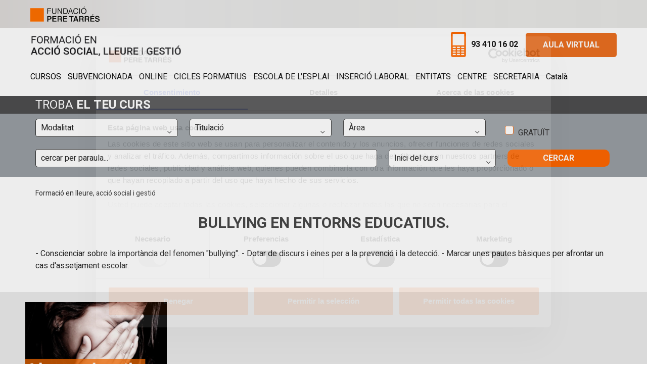

--- FILE ---
content_type: text/html; charset=utf-8
request_url: https://www.peretarres.org/formacio/curs-bullying-entorns-educatius?codi=18242
body_size: 11855
content:


<!DOCTYPE html>
<html lang="ca">
<head>
    



<meta charset='UTF-8'>
<meta name="viewport" content="width=device-width,initial-scale=1,maximum-scale=1, user-scalable=no">
<title>Bullying en entorns educatius.</title>
                <link rel="alternate" hreflang="es" href="https://www.peretarres.org/es/formacion/curso-bullying-entornos-educativos" />
                <link rel="alternate" hreflang="ca" href="https://www.peretarres.org/formacio/curs-bullying-entorns-educatius" />



<meta name="description" content="- Conscienciar sobre la import&#224;ncia del fenomen &quot;bullying&quot;.
- Dotar de discurs i eines per a la prevenci&#243; i la detecci&#243;.
- Marcar unes pautes b&#224;siques per afrontar un cas d&#39;assetjament escolar." />
<link rel="canonical" href="https://www.peretarres.org/formacio/curs-bullying-entorns-educatius">
<meta name="robots" content="Index,Follow" />
<link href='/img/Portal.ico' rel="shortcut icon" />
<!-- Facebook and Twitter integration -->
<meta property="og:title" content="Bullying en entorns educatius." />
<meta property="og:image" content="https://www.peretarres.org/media/3148/compromis-fundacio-pere-tarres.jpg" />
<meta property="og:url" content="https://www.peretarres.org/formacio/curs-bullying-entorns-educatius" />
<meta property="og:site_name" content="perretares.org" />
<meta property="og:description" content="- Conscienciar sobre la import&#224;ncia del fenomen &quot;bullying&quot;.
- Dotar de discurs i eines per a la prevenci&#243; i la detecci&#243;.
- Marcar unes pautes b&#224;siques per afrontar un cas d&#39;assetjament escolar." />

<meta name="twitter:title" content="Bullying en entorns educatius." />
<meta name="twitter:image" content="https://www.peretarres.org/media/3148/compromis-fundacio-pere-tarres.jpg" />
<meta name="twitter:url" content="https://www.peretarres.org/formacio/curs-bullying-entorns-educatius" />
<meta name="twitter:card" content="summary_large_image" />
<meta name="twitter:site" content="@fundperetarres" />
<meta name="twitter:creator" content="@fundperetarres" />
<meta name="twitter:description" content="- Conscienciar sobre la import&#224;ncia del fenomen &quot;bullying&quot;.
- Dotar de discurs i eines per a la prevenci&#243; i la detecci&#243;.
- Marcar unes pautes b&#224;siques per afrontar un cas d&#39;assetjament escolar." />

<link rel="stylesheet" href="/App_Plugins/Flaeng.Umbraco.EditButton/styles.css" />

<link href="https://fonts.googleapis.com/css?family=Heebo:100,300,400,500,700,800,900" rel="stylesheet">

        <!-- DataLayer Estáticos -->
        <script type="43dce30c4bab6410c28bd057-text/javascript">var dataLayer = (typeof dataLayer !== 'undefined') ? dataLayer : [];</script>
        <script type="43dce30c4bab6410c28bd057-text/javascript">
            dataLayer.push({
                'Entorno': 'prod'
                ,'Dominio': 'www.peretarres.org'
                ,'Idioma': 'ca'
                ,'TipoPagina1': 'Formacio'
                ,'TipoPagina2': 'Curs'
            });


        </script>
        <!-- DataLayer Estáticos -->
		<!-- Google Tag Manager -->
        <script type="43dce30c4bab6410c28bd057-text/javascript">
			(function(w,d,s,l,i){w[l]=w[l]||[];w[l].push({'gtm.start':
			new Date().getTime(),event:'gtm.js'});var f=d.getElementsByTagName(s)[0],
			j=d.createElement(s),dl=l!='dataLayer'?'&l='+l:'';j.async=true;j.src=
			'https://www.googletagmanager.com/gtm.js?id='+i+dl;f.parentNode.insertBefore(j,f);
			})(window, document, 'script', 'dataLayer', 'GTM-TLJSCG');
        </script>
		<!-- End Google Tag Manager -->



    <link href="/bundles/styleformacio?v=WPcVWGHGnCd_BeX6-FGtiTrr-SIR324L2jL7w_W1CkI1" rel="stylesheet"/>

    <!--Uso de Google Font Permanent Maker-->
    <link rel="stylesheet" href="https://use.fontawesome.com/releases/v5.1.0/css/all.css" integrity="sha384-lKuwvrZot6UHsBSfcMvOkWwlCMgc0TaWr+30HWe3a4ltaBwTZhyTEggF5tJv8tbt" crossorigin="anonymous">
</head>
<body>
    <!-- Google Tag Manager (noscript) -->
    <noscript>
        <iframe src="https://www.googletagmanager.com/ns.html?id=GTM-TLJSCG" height="0" width="0" style="display:none;visibility:hidden"></iframe>
    </noscript>
    <!-- End Google Tag Manager (noscript) -->
    <!--facebook com plugin-->
    <div id="fb-root"></div>
    <script type="43dce30c4bab6410c28bd057-text/javascript">
        (function (d, s, id) {
            var js, fjs = d.getElementsByTagName(s)[0];
            if (d.getElementById(id)) return;
            js = d.createElement(s); js.id = id;
            js.src = 'https://connect.facebook.net/es_ES/sdk.js#xfbml=1&version=v3.0';
            fjs.parentNode.insertBefore(js, fjs);
        }(document, 'script', 'facebook-jssdk'));
    </script>
    <!--facebook com plugin-->
            <!--Slide de Imágenes, incluye menú superior del Website-->
        <section class="mdl-fundacioheader">
            



<!--Menu-->
<header class="m-header">
    <div class="m-top_bar">
        <div class="content">
            <div class="m-logo_top">
                <a href="https://www.peretarres.org/" target="_self">
                    <img src="/media/12176/logo-fundacio.png" alt="Fundaci&#243; Pere Tarr&#233;s" title="Fundaci&#243; Pere Tarr&#233;s">
                </a>
            </div>
            <div class="m-menu_top">
                &nbsp;
            </div>
        </div>
    </div>
    <input id="sta-menu" type="checkbox">
    <div class="m-M_menu">
        <div class="m-img">
            <a href="https://www.peretarres.org/formacio" target="_self">
                <img style="max-height:59px;" src="/media/3109/formacio-accio-social-lleure-gestio-capsalera.jpg" alt="Formaci&#243; en lleure, acci&#243; social i gesti&#243;" title="Formaci&#243; en lleure, acci&#243; social i gesti&#243;">
            </a>
        </div>
        <div class="m-menu_top">
            <nav>
                <div class="m-menu_item">
                    <a href="tel:934101602" onclick="if (!window.__cfRLUnblockHandlers) return false; dataLayer.push({'eventcategory': 'Interaccio','eventaction': 'Telefon', 'eventlabel': 'Header','event': 'gaEvent'});" data-cf-modified-43dce30c4bab6410c28bd057-=""><img src="/img/vintage-cellphone.png" alt="Telèfon de contacte" title="Telèfon de contacte"><span>93 410 16 02</span></a>
                </div>
                <div class="m-menu_item boto notablet">
                    <a class="boto" href="https://elearning.peretarres.org/" target="_blank" onclick="if (!window.__cfRLUnblockHandlers) return false; dataLayer.push({ 'eventcategory': 'Interaccio', 'eventaction': 'BotonFormacioEntitat', 'eventlabel': this.text, 'event': 'gaEvent' });" data-cf-modified-43dce30c4bab6410c28bd057-="">AULA VIRTUAL</a>


                </div>


                <div class="m-menu_hamburger">
                    <label for="sta-menu">
                        <span></span>
                        <span></span>
                        <span></span>
                    </label>
                </div>
            </nav>
        </div>
        <div class="m-menu_bar">
            <nav class="sort-pages modify-pages" id="navigation" role="navigation">
                <div class="menuIdioma">
                    <p class="linkIdiomasMenu">
                        Idioma:
                        <a href="#" target="_self" class="active">Catal&#224;</a>
 / <a href="https://www.peretarres.org/es/formacion" target="_self" title="Castellano" onclick="if (!window.__cfRLUnblockHandlers) return false; dataLayer.push({'eventcategory': 'Interaccio','eventaction': 'SelectorIdioma', 'eventlabel': 'es','event': 'gaEvent'});" data-cf-modified-43dce30c4bab6410c28bd057-="">Castellano</a>
                    </p>

                    <div class="socialMediaMenu">
                        <a class="fa fa-facebook" href="https://www.facebook.com/FundPereTarres?fref=ts" onclick="if (!window.__cfRLUnblockHandlers) return false; dataLayer.push({ 'eventcategory': 'Interaccio', 'eventaction': 'Facebook', 'eventlabel': 'Header', 'event': 'gaEvent' });" rel="nofollow noopener noreferrer" target="_blank" title="facebook" data-cf-modified-43dce30c4bab6410c28bd057-=""></a>
                        <a class="fa fa-twitter" href="https://twitter.com/Fundperetarres" onclick="if (!window.__cfRLUnblockHandlers) return false; dataLayer.push({ 'eventcategory': 'Interaccio', 'eventaction': 'Twitter', 'eventlabel': 'Header', 'event': 'gaEvent' });" rel="nofollow noopener noreferrer" target="_blank" title="twitter" data-cf-modified-43dce30c4bab6410c28bd057-=""></a>
                        <a class="fa fa-linkedin" href="https://es.linkedin.com/company/889015" onclick="if (!window.__cfRLUnblockHandlers) return false; dataLayer.push({ 'eventcategory': 'Interaccio', 'eventaction': 'LinkedIn', 'eventlabel': 'Header', 'event': 'gaEvent' });" rel="nofollow noopener noreferrer" target="_blank" title="linkedin" data-cf-modified-43dce30c4bab6410c28bd057-=""></a>
                        <a class="fa fa-instagram" href="https://www.instagram.com/fundperetarres/" onclick="if (!window.__cfRLUnblockHandlers) return false; dataLayer.push({ 'eventcategory': 'Interaccio', 'eventaction': 'Instagram', 'eventlabel': 'Header', 'event': 'gaEvent' });" rel="nofollow noopener noreferrer" target="_blank" title="instagram" data-cf-modified-43dce30c4bab6410c28bd057-=""></a>
                    </div>
                </div>
                <div class="socialMediaMenuPhone">
                    <a class="fa fa-facebook" href="https://www.facebook.com/FundPereTarres?fref=ts" onclick="if (!window.__cfRLUnblockHandlers) return false; dataLayer.push({ 'eventcategory': 'Interaccio', 'eventaction': 'Facebook', 'eventlabel': 'Header', 'event': 'gaEvent' });" rel="nofollow noopener noreferrer" target="_blank" title="facebook" data-cf-modified-43dce30c4bab6410c28bd057-=""></a>
                    <a class="fa fa-twitter" href="https://twitter.com/Fundperetarres" onclick="if (!window.__cfRLUnblockHandlers) return false; dataLayer.push({ 'eventcategory': 'Interaccio', 'eventaction': 'Twitter', 'eventlabel': 'Header', 'event': 'gaEvent' });" rel="nofollow noopener noreferrer" target="_blank" title="twitter" data-cf-modified-43dce30c4bab6410c28bd057-=""></a>
                    <a class="fa fa-linkedin" href="https://es.linkedin.com/company/889015" onclick="if (!window.__cfRLUnblockHandlers) return false; dataLayer.push({ 'eventcategory': 'Interaccio', 'eventaction': 'LinkedIn', 'eventlabel': 'Header', 'event': 'gaEvent' });" rel="nofollow noopener noreferrer" target="_blank" title="linkedin" data-cf-modified-43dce30c4bab6410c28bd057-=""></a>
                    <a class="fa fa-instagram" href="https://www.instagram.com/fundperetarres/" onclick="if (!window.__cfRLUnblockHandlers) return false; dataLayer.push({ 'eventcategory': 'Interaccio', 'eventaction': 'Instagram', 'eventlabel': 'Header', 'event': 'gaEvent' });" rel="nofollow noopener noreferrer" target="_blank" title="instagram" data-cf-modified-43dce30c4bab6410c28bd057-=""></a>
                </div>

                <ul aria-label="Formacio" role="menubar">
                                    <li class="" id="sublayout_20298" role="presentation">
                                            <a aria-labelledby="sublayout_20298" href="https://www.peretarres.org/formacio/cursos" aria-haspopup="true" role="menuitem" onclick="if (!window.__cfRLUnblockHandlers) return false; dataLayer.push({ 'eventcategory': 'Interaccio', 'eventaction': 'MenuHeader', 'eventlabel': this.text, 'event': 'gaEvent' });" data-cf-modified-43dce30c4bab6410c28bd057-="">Cursos</a>
                                            <div class="flechaheader"> <i class="fa fa-angle-down"></i> </div>
                                            <ul id="child-menu_20298" class="child-menu" role="menu">
                                                    <li class="false" id="layout_20300" role="presentation">
                                                        <a aria-labelledby="layout_20300" href="https://www.peretarres.org/formacio/cursos/cursos-online-100" role="menuitem">Cursos online 100%</a>
                                                    </li>
                                                    <li class="false" id="layout_20301" role="presentation">
                                                        <a aria-labelledby="layout_20301" href="https://www.peretarres.org/formacio/cursos/cursos-online-directe" role="menuitem">Cursos online directe</a>
                                                    </li>
                                                    <li class="false" id="layout_20302" role="presentation">
                                                        <a aria-labelledby="layout_20302" href="https://www.peretarres.org/formacio/cursos/cursos-presencials" role="menuitem">Cursos presencials</a>
                                                    </li>
                                                    <li class="false" id="layout_20303" role="presentation">
                                                        <a aria-labelledby="layout_20303" href="https://www.peretarres.org/formacio/cursos/cursos-subvencionats" role="menuitem">Cursos subvencionats</a>
                                                    </li>
                                                    <li class="false" id="layout_20304" role="presentation">
                                                        <a aria-labelledby="layout_20304" href="https://www.peretarres.org/formacio/cursos/cursos-monitors-directors-lleure" role="menuitem">Cursos de monitors/es i de directors/es</a>
                                                    </li>
                                                    <li class="false" id="layout_26406" role="presentation">
                                                        <a aria-labelledby="layout_26406" href="https://www.peretarres.org/formacio/cursos/cicles-formatius" role="menuitem">Cicles formatius</a>
                                                    </li>
                                            </ul>

                                    </li>
                                    <li class="" id="sublayout_4388" role="presentation">
                                            <a aria-labelledby="sublayout_4388" href="https://www.peretarres.org/formacio/subvencionada" aria-haspopup="true" role="menuitem" onclick="if (!window.__cfRLUnblockHandlers) return false; dataLayer.push({ 'eventcategory': 'Interaccio', 'eventaction': 'MenuHeader', 'eventlabel': this.text, 'event': 'gaEvent' });" data-cf-modified-43dce30c4bab6410c28bd057-="">Subvencionada</a>
                                            <div class="flechaheader"> <i class="fa fa-angle-down"></i> </div>
                                            <ul id="child-menu_4388" class="child-menu" role="menu">
                                                    <li class="false" id="layout_4389" role="presentation">
                                                        <a aria-labelledby="layout_4389" href="https://www.peretarres.org/formacio/subvencionada/presentacio" role="menuitem">Presentaci&#243;</a>
                                                    </li>
                                                    <li class="false" id="layout_4426" role="presentation">
                                                        <a aria-labelledby="layout_4426" href="https://www.peretarres.org/formacio/subvencionada/certificats-professionals" role="menuitem">Certificats professionals subvencionats</a>
                                                    </li>
                                                    <li class="false" id="layout_4427" role="presentation">
                                                        <a aria-labelledby="layout_4427" href="https://www.peretarres.org/formacio/subvencionada/cursos-treballadors" role="menuitem">Cursos per a treballadors/es en actiu</a>
                                                    </li>
                                                    <li class="false" id="layout_19279" role="presentation">
                                                        <a aria-labelledby="layout_19279" href="https://www.peretarres.org/formacio/subvencionada/cursos-dones-aturades" role="menuitem">Cursos per a dones aturades</a>
                                                    </li>
                                                    <li class="false" id="layout_4428" role="presentation">
                                                        <a aria-labelledby="layout_4428" href="https://www.peretarres.org/formacio/subvencionada/cursos-joves" role="menuitem">Cursos per a joves </a>
                                                    </li>
                                                    <li class="false" id="layout_10064" role="presentation">
                                                        <a aria-labelledby="layout_10064" href="https://www.peretarres.org/formacio/subvencionada/cuidadors" role="menuitem">Cuidadors/es no professionals</a>
                                                    </li>
                                                    <li class="false" id="layout_26297" role="presentation">
                                                        <a aria-labelledby="layout_26297" href="https://www.peretarres.org/formacio/subvencionada/programa-orientacures" role="menuitem">Programa Orientacures</a>
                                                    </li>
                                                    <li class="false" id="layout_26724" role="presentation">
                                                        <a aria-labelledby="layout_26724" href="https://www.peretarres.org/formacio/subvencionada/cursos-mallorca" role="menuitem">Cursos a Mallorca</a>
                                                    </li>
                                            </ul>

                                    </li>
                                    <li class="" id="sublayout_19850" role="presentation">
                                            <a aria-labelledby="sublayout_19850" href="https://www.peretarres.org/formacio/online" aria-haspopup="true" role="menuitem" onclick="if (!window.__cfRLUnblockHandlers) return false; dataLayer.push({ 'eventcategory': 'Interaccio', 'eventaction': 'MenuHeader', 'eventlabel': this.text, 'event': 'gaEvent' });" data-cf-modified-43dce30c4bab6410c28bd057-="">Online</a>
                                            <div class="flechaheader"> <i class="fa fa-angle-down"></i> </div>
                                            <ul id="child-menu_19850" class="child-menu" role="menu">
                                                    <li class="false" id="layout_19852" role="presentation">
                                                        <a aria-labelledby="layout_19852" href="https://www.peretarres.org/formacio/online/modalitats-nivells" role="menuitem">Modalitats i nivells</a>
                                                    </li>
                                                    <li class="false" id="layout_19853" role="presentation">
                                                        <a aria-labelledby="layout_19853" href="https://www.peretarres.org/formacio/online/cursos-online-100" role="menuitem">Cursos online 100%</a>
                                                    </li>
                                                    <li class="false" id="layout_20296" role="presentation">
                                                        <a aria-labelledby="layout_20296" href="https://www.peretarres.org/formacio/online/cursos-online-directe" role="menuitem">Cursos online directe</a>
                                                    </li>
                                            </ul>

                                    </li>
                                    <li class="" id="sublayout_19277" role="presentation">
                                            <a aria-labelledby="sublayout_19277" href="https://www.peretarres.org/formacio/cicles-formatius" aria-haspopup="true" role="menuitem" onclick="if (!window.__cfRLUnblockHandlers) return false; dataLayer.push({ 'eventcategory': 'Interaccio', 'eventaction': 'MenuHeader', 'eventlabel': this.text, 'event': 'gaEvent' });" data-cf-modified-43dce30c4bab6410c28bd057-="">Cicles formatius</a>
                                            <div class="flechaheader"> <i class="fa fa-angle-down"></i> </div>
                                            <ul id="child-menu_19277" class="child-menu" role="menu">
                                                    <li class="false" id="layout_19448" role="presentation">
                                                        <a aria-labelledby="layout_19448" href="https://www.peretarres.org/formacio/cicles-formatius/presentacio" role="menuitem">Presentaci&#243;</a>
                                                    </li>
                                                    <li class="false" id="layout_19278" role="presentation">
                                                        <a aria-labelledby="layout_19278" href="https://www.peretarres.org/formacio/cicles-formatius/fp-integracio-social" role="menuitem">CFGS Integraci&#243; Social</a>
                                                    </li>
                                                    <li class="false" id="layout_19452" role="presentation">
                                                        <a aria-labelledby="layout_19452" href="https://www.peretarres.org/formacio/cicles-formatius/fp-educacio-infantil" role="menuitem">CFGS Educaci&#243; infantil</a>
                                                    </li>
                                                    <li class="false" id="layout_22263" role="presentation">
                                                        <a aria-labelledby="layout_22263" href="https://www.peretarres.org/formacio/cicles-formatius/sessions-informatives" role="menuitem">Sessions informatives</a>
                                                    </li>
                                                    <li class="false" id="layout_19454" role="presentation">
                                                        <a aria-labelledby="layout_19454" href="https://www.peretarres.org/formacio/cicles-formatius/acces-fp-superior" role="menuitem">Acc&#233;s als CFGS</a>
                                                    </li>
                                                    <li class="false" id="layout_19460" role="presentation">
                                                        <a aria-labelledby="layout_19460" href="https://www.peretarres.org/formacio/cicles-formatius/preinscripcio-matricula" role="menuitem">Preinscripci&#243; i matr&#237;cula</a>
                                                    </li>
                                                    <li class="false" id="layout_19461" role="presentation">
                                                        <a aria-labelledby="layout_19461" href="https://www.peretarres.org/formacio/cicles-formatius/preus-beques" role="menuitem">Preus i beques </a>
                                                    </li>
                                                    <li class="false" id="layout_19463" role="presentation">
                                                        <a aria-labelledby="layout_19463" href="https://www.peretarres.org/formacio/cicles-formatius/borsa-treball" role="menuitem">Borsa de treball </a>
                                                    </li>
                                                    <li class="false" id="layout_19465" role="presentation">
                                                        <a aria-labelledby="layout_19465" href="https://www.peretarres.org/formacio/cicles-formatius/equip-docent" role="menuitem">Equip docent</a>
                                                    </li>
                                                    <li class="false" id="layout_19466" role="presentation">
                                                        <a aria-labelledby="layout_19466" href="https://www.peretarres.org/formacio/cicles-formatius/acces-universitat" role="menuitem">Acc&#233;s a la Universitat </a>
                                                    </li>
                                                    <li class="false" id="layout_19672" role="presentation">
                                                        <a aria-labelledby="layout_19672" href="https://www.peretarres.org/formacio/cicles-formatius/servei-cita-previa" role="menuitem">Servei de cita pr&#232;via </a>
                                                    </li>
                                            </ul>

                                    </li>
                                    <li class="" id="sublayout_5677" role="presentation">
                                            <a aria-labelledby="sublayout_5677" href="https://www.peretarres.org/formacio/escola-esplai" aria-haspopup="true" role="menuitem" onclick="if (!window.__cfRLUnblockHandlers) return false; dataLayer.push({ 'eventcategory': 'Interaccio', 'eventaction': 'MenuHeader', 'eventlabel': this.text, 'event': 'gaEvent' });" data-cf-modified-43dce30c4bab6410c28bd057-="">Escola de l&#39;Esplai</a>
                                            <div class="flechaheader"> <i class="fa fa-angle-down"></i> </div>
                                            <ul id="child-menu_5677" class="child-menu" role="menu">
                                                    <li class="false" id="layout_20264" role="presentation">
                                                        <a aria-labelledby="layout_20264" href="https://www.peretarres.org/formacio/escola-esplai/cursos-monitor-lleure-online" role="menuitem">Cursos online de monitor/a de lleure</a>
                                                    </li>
                                                    <li class="false" id="layout_20265" role="presentation">
                                                        <a aria-labelledby="layout_20265" href="https://www.peretarres.org/formacio/escola-esplai/cursos-monitor-lleure" role="menuitem">Cursos de monitor/a de lleure</a>
                                                    </li>
                                                    <li class="false" id="layout_20266" role="presentation">
                                                        <a aria-labelledby="layout_20266" href="https://www.peretarres.org/formacio/escola-esplai/cursos-director-lleure" role="menuitem">Cursos de director/a de lleure</a>
                                                    </li>
                                                    <li class="false" id="layout_20267" role="presentation">
                                                        <a aria-labelledby="layout_20267" href="https://www.peretarres.org/formacio/escola-esplai/cursos-premonitor-lleure" role="menuitem">Cursos de premonitor/a de lleure</a>
                                                    </li>
                                                    <li class="false" id="layout_5678" role="presentation">
                                                        <a aria-labelledby="layout_5678" href="https://www.peretarres.org/formacio/escola-esplai/que-es-escola-esplai" role="menuitem">Informaci&#243; acad&#232;mica</a>
                                                    </li>
                                            </ul>

                                    </li>
                                    <li class="" id="sublayout_18513" role="presentation">
                                            <a aria-labelledby="sublayout_18513" href="https://www.peretarres.org/formacio/area-insercio-laboral" aria-haspopup="true" role="menuitem" onclick="if (!window.__cfRLUnblockHandlers) return false; dataLayer.push({ 'eventcategory': 'Interaccio', 'eventaction': 'MenuHeader', 'eventlabel': this.text, 'event': 'gaEvent' });" data-cf-modified-43dce30c4bab6410c28bd057-="">Inserci&#243; laboral</a>
                                            <div class="flechaheader"> <i class="fa fa-angle-down"></i> </div>
                                            <ul id="child-menu_18513" class="child-menu" role="menu">
                                                    <li class="false" id="layout_18519" role="presentation">
                                                        <a aria-labelledby="layout_18519" href="https://www.peretarres.org/formacio/area-insercio-laboral/servei-insercio-laboral" role="menuitem">Servei d&#39;orientaci&#243; professional i inserci&#243; laboral</a>
                                                    </li>
                                                    <li class="false" id="layout_18520" role="presentation">
                                                        <a aria-labelledby="layout_18520" href="https://www.peretarres.org/formacio/area-insercio-laboral/borsa-treball" role="menuitem">Borsa de treball</a>
                                                    </li>
                                                    <li class="false" id="layout_18523" role="presentation">
                                                        <a aria-labelledby="layout_18523" href="https://www.peretarres.org/formacio/area-insercio-laboral/pio" role="menuitem">PIO: Acreditaci&#243; de compet&#232;ncies </a>
                                                    </li>
                                                    <li class="false" id="layout_22814" role="presentation">
                                                        <a aria-labelledby="layout_22814" href="https://www.peretarres.org/formacio/area-insercio-laboral/projectat" role="menuitem">Projecta&#39;t</a>
                                                    </li>
                                                    <li class="false" id="layout_18874" role="presentation">
                                                        <a aria-labelledby="layout_18874" href="https://www.peretarres.org/formacio/area-insercio-laboral/espai-inserjove" role="menuitem">Espai InserJove</a>
                                                    </li>
                                                    <li class="false" id="layout_21290" role="presentation">
                                                        <a aria-labelledby="layout_21290" href="https://www.peretarres.org/formacio/area-insercio-laboral/programa-en-xarxa" role="menuitem">Programa “EnXarxa”</a>
                                                    </li>
                                                    <li class="false" id="layout_18525" role="presentation">
                                                        <a aria-labelledby="layout_18525" href="https://www.peretarres.org/formacio/area-insercio-laboral/recursos-utils" role="menuitem">Recursos &#250;tils</a>
                                                    </li>
                                                    <li class="false" id="layout_18526" role="presentation">
                                                        <a aria-labelledby="layout_18526" href="https://www.peretarres.org/formacio/area-insercio-laboral/amb-qui-treballem" role="menuitem">Amb qui treballem</a>
                                                    </li>
                                            </ul>

                                    </li>
                                    <li class="" id="sublayout_17305" role="presentation">
                                            <a aria-labelledby="sublayout_17305" href="https://www.peretarres.org/formacio/empreses-i-entitats" aria-haspopup="true" role="menuitem" onclick="if (!window.__cfRLUnblockHandlers) return false; dataLayer.push({ 'eventcategory': 'Interaccio', 'eventaction': 'MenuHeader', 'eventlabel': this.text, 'event': 'gaEvent' });" data-cf-modified-43dce30c4bab6410c28bd057-="">Entitats</a>
                                            <div class="flechaheader"> <i class="fa fa-angle-down"></i> </div>
                                            <ul id="child-menu_17305" class="child-menu" role="menu">
                                                    <li class="false" id="layout_17306" role="presentation">
                                                        <a aria-labelledby="layout_17306" href="https://www.peretarres.org/formacio/empreses-i-entitats/qui-som" role="menuitem">Qui som?</a>
                                                    </li>
                                                    <li class="false" id="layout_17309" role="presentation">
                                                        <a aria-labelledby="layout_17309" href="https://www.peretarres.org/formacio/empreses-i-entitats/les-nostres-solucions" role="menuitem">Les nostres solucions</a>
                                                    </li>
                                                    <li class="false" id="layout_18468" role="presentation">
                                                        <a aria-labelledby="layout_18468" href="https://www.peretarres.org/formacio/empreses-i-entitats/arees-formatives" role="menuitem">&#192;rees formatives</a>
                                                    </li>
                                                    <li class="false" id="layout_17315" role="presentation">
                                                        <a aria-labelledby="layout_17315" href="https://www.peretarres.org/formacio/empreses-i-entitats/preguntes-frequents" role="menuitem">Preguntes freq&#252;ents</a>
                                                    </li>
                                                    <li class="false" id="layout_17316" role="presentation">
                                                        <a aria-labelledby="layout_17316" href="https://www.peretarres.org/formacio/empreses-i-entitats/actualitat-recursos" role="menuitem">Actualitat i recursos</a>
                                                    </li>
                                                    <li class="false" id="layout_17647" role="presentation">
                                                        <a aria-labelledby="layout_17647" href="https://www.peretarres.org/formacio/empreses-i-entitats/el-nostre-equip" role="menuitem">El nostre equip</a>
                                                    </li>
                                                    <li class="false" id="layout_17317" role="presentation">
                                                        <a aria-labelledby="layout_17317" href="https://www.peretarres.org/formacio/empreses-i-entitats/per-a-qui-treballem" role="menuitem">Per a qui treballem</a>
                                                    </li>
                                                    <li class="false" id="layout_23303" role="presentation">
                                                        <a aria-labelledby="layout_23303" href="https://www.peretarres.org/formacio/empreses-i-entitats/alumnat-practiques-cps" role="menuitem">Alumnat en pr&#224;ctiques dels certificats de professionalitat</a>
                                                    </li>
                                            </ul>

                                    </li>
                                    <li class="" id="sublayout_4417" role="presentation">
                                            <a aria-labelledby="sublayout_4417" href="https://www.peretarres.org/formacio/centre-de-formacio" aria-haspopup="true" role="menuitem" onclick="if (!window.__cfRLUnblockHandlers) return false; dataLayer.push({ 'eventcategory': 'Interaccio', 'eventaction': 'MenuHeader', 'eventlabel': this.text, 'event': 'gaEvent' });" data-cf-modified-43dce30c4bab6410c28bd057-="">Centre</a>
                                            <div class="flechaheader"> <i class="fa fa-angle-down"></i> </div>
                                            <ul id="child-menu_4417" class="child-menu" role="menu">
                                                    <li class="false" id="layout_4418" role="presentation">
                                                        <a aria-labelledby="layout_4418" href="https://www.peretarres.org/formacio/centre-de-formacio/presentacio" role="menuitem">Presentaci&#243;</a>
                                                    </li>
                                                    <li class="false" id="layout_25984" role="presentation">
                                                        <a aria-labelledby="layout_25984" href="https://www.peretarres.org/formacio/centre-de-formacio/centre-formacio-professional-integrada" role="menuitem">Centre de Formaci&#243; Professional Integrada (CFPI)</a>
                                                    </li>
                                                    <li class="false" id="layout_4419" role="presentation">
                                                        <a aria-labelledby="layout_4419" href="https://www.peretarres.org/formacio/centre-de-formacio/model-pedagogic" role="menuitem">Model pedag&#242;gic</a>
                                                    </li>
                                                    <li class="false" id="layout_4420" role="presentation">
                                                        <a aria-labelledby="layout_4420" href="https://www.peretarres.org/formacio/centre-de-formacio/on-estem" role="menuitem">On estem</a>
                                                    </li>
                                            </ul>

                                    </li>
                                    <li class="" id="sublayout_4405" role="presentation">
                                            <a aria-labelledby="sublayout_4405" href="https://www.peretarres.org/formacio/secretaria" aria-haspopup="true" role="menuitem" onclick="if (!window.__cfRLUnblockHandlers) return false; dataLayer.push({ 'eventcategory': 'Interaccio', 'eventaction': 'MenuHeader', 'eventlabel': this.text, 'event': 'gaEvent' });" data-cf-modified-43dce30c4bab6410c28bd057-="">Secretaria</a>
                                            <div class="flechaheader"> <i class="fa fa-angle-down"></i> </div>
                                            <ul id="child-menu_4405" class="child-menu" role="menu">
                                                    <li class="false" id="layout_4406" role="presentation">
                                                        <a aria-labelledby="layout_4406" href="https://www.peretarres.org/formacio/secretaria/matriculat" role="menuitem">Matricula&#39;t</a>
                                                    </li>
                                                    <li class="false" id="layout_4407" role="presentation">
                                                        <a aria-labelledby="layout_4407" href="https://www.peretarres.org/formacio/secretaria/beques" role="menuitem">Beques</a>
                                                    </li>
                                                    <li class="false" id="layout_4408" role="presentation">
                                                        <a aria-labelledby="layout_4408" href="https://www.peretarres.org/formacio/secretaria/descomptes-i-promocions" role="menuitem">Descomptes i promocions</a>
                                                    </li>
                                                    <li class="false" id="layout_4409" role="presentation">
                                                        <a aria-labelledby="layout_4409" href="https://www.peretarres.org/formacio/secretaria/consulta-les-notes" role="menuitem">Consulta les notes</a>
                                                    </li>
                                                    <li class="false" id="layout_4410" role="presentation">
                                                        <a aria-labelledby="layout_4410" href="https://www.peretarres.org/formacio/secretaria/consulta-el-numero-titulat" role="menuitem">Consulta el n&#250;mero de titulat</a>
                                                    </li>
                                                    <li class="false" id="layout_4411" role="presentation">
                                                        <a aria-labelledby="layout_4411" href="https://www.peretarres.org/formacio/secretaria/tramits-academics" role="menuitem">Tr&#224;mits acad&#232;mics</a>
                                                    </li>
                                            </ul>

                                    </li>


                </ul>
            </nav>
        </div>
        <div class="m-menu_bottom">
            <nav>
                <ul class="menu">
                    
                                    <li>
                                        <a href="https://www.peretarres.org/formacio/cursos" onclick="if (!window.__cfRLUnblockHandlers) return false; dataLayer.push({ 'eventcategory': 'Interaccio', 'eventaction': 'MenuHeader', 'eventlabel': this.text, 'event': 'gaEvent' });" data-cf-modified-43dce30c4bab6410c28bd057-="">Cursos</a>
                                                    <ul class="sub-menu">
                                                            <li><a href="https://www.peretarres.org/formacio/cursos/cursos-online-100" onclick="if (!window.__cfRLUnblockHandlers) return false; dataLayer.push({ 'eventcategory': 'Interaccio', 'eventaction': 'MenuHeader', 'eventlabel': this.text, 'event': 'gaEvent' });" data-cf-modified-43dce30c4bab6410c28bd057-="">Cursos online 100%</a></li>
                                                            <li><a href="https://www.peretarres.org/formacio/cursos/cursos-online-directe" onclick="if (!window.__cfRLUnblockHandlers) return false; dataLayer.push({ 'eventcategory': 'Interaccio', 'eventaction': 'MenuHeader', 'eventlabel': this.text, 'event': 'gaEvent' });" data-cf-modified-43dce30c4bab6410c28bd057-="">Cursos online directe</a></li>
                                                            <li><a href="https://www.peretarres.org/formacio/cursos/cursos-presencials" onclick="if (!window.__cfRLUnblockHandlers) return false; dataLayer.push({ 'eventcategory': 'Interaccio', 'eventaction': 'MenuHeader', 'eventlabel': this.text, 'event': 'gaEvent' });" data-cf-modified-43dce30c4bab6410c28bd057-="">Cursos presencials</a></li>
                                                            <li><a href="https://www.peretarres.org/formacio/cursos/cursos-subvencionats" onclick="if (!window.__cfRLUnblockHandlers) return false; dataLayer.push({ 'eventcategory': 'Interaccio', 'eventaction': 'MenuHeader', 'eventlabel': this.text, 'event': 'gaEvent' });" data-cf-modified-43dce30c4bab6410c28bd057-="">Cursos subvencionats</a></li>
                                                            <li><a href="https://www.peretarres.org/formacio/cursos/cursos-monitors-directors-lleure" onclick="if (!window.__cfRLUnblockHandlers) return false; dataLayer.push({ 'eventcategory': 'Interaccio', 'eventaction': 'MenuHeader', 'eventlabel': this.text, 'event': 'gaEvent' });" data-cf-modified-43dce30c4bab6410c28bd057-="">Cursos de monitors/es i de directors/es</a></li>
                                                            <li><a href="https://www.peretarres.org/formacio/cursos/cicles-formatius" onclick="if (!window.__cfRLUnblockHandlers) return false; dataLayer.push({ 'eventcategory': 'Interaccio', 'eventaction': 'MenuHeader', 'eventlabel': this.text, 'event': 'gaEvent' });" data-cf-modified-43dce30c4bab6410c28bd057-="">Cicles formatius</a></li>
                                                    </ul>

                                    </li>
                                    <li>
                                        <a href="https://www.peretarres.org/formacio/subvencionada" onclick="if (!window.__cfRLUnblockHandlers) return false; dataLayer.push({ 'eventcategory': 'Interaccio', 'eventaction': 'MenuHeader', 'eventlabel': this.text, 'event': 'gaEvent' });" data-cf-modified-43dce30c4bab6410c28bd057-="">Subvencionada</a>
                                                    <ul class="sub-menu">
                                                            <li><a href="https://www.peretarres.org/formacio/subvencionada/presentacio" onclick="if (!window.__cfRLUnblockHandlers) return false; dataLayer.push({ 'eventcategory': 'Interaccio', 'eventaction': 'MenuHeader', 'eventlabel': this.text, 'event': 'gaEvent' });" data-cf-modified-43dce30c4bab6410c28bd057-="">Presentaci&#243;</a></li>
                                                            <li><a href="https://www.peretarres.org/formacio/subvencionada/certificats-professionals" onclick="if (!window.__cfRLUnblockHandlers) return false; dataLayer.push({ 'eventcategory': 'Interaccio', 'eventaction': 'MenuHeader', 'eventlabel': this.text, 'event': 'gaEvent' });" data-cf-modified-43dce30c4bab6410c28bd057-="">Certificats professionals subvencionats</a></li>
                                                            <li><a href="https://www.peretarres.org/formacio/subvencionada/cursos-treballadors" onclick="if (!window.__cfRLUnblockHandlers) return false; dataLayer.push({ 'eventcategory': 'Interaccio', 'eventaction': 'MenuHeader', 'eventlabel': this.text, 'event': 'gaEvent' });" data-cf-modified-43dce30c4bab6410c28bd057-="">Cursos per a treballadors/es en actiu</a></li>
                                                            <li><a href="https://www.peretarres.org/formacio/subvencionada/cursos-dones-aturades" onclick="if (!window.__cfRLUnblockHandlers) return false; dataLayer.push({ 'eventcategory': 'Interaccio', 'eventaction': 'MenuHeader', 'eventlabel': this.text, 'event': 'gaEvent' });" data-cf-modified-43dce30c4bab6410c28bd057-="">Cursos per a dones aturades</a></li>
                                                            <li><a href="https://www.peretarres.org/formacio/subvencionada/cursos-joves" onclick="if (!window.__cfRLUnblockHandlers) return false; dataLayer.push({ 'eventcategory': 'Interaccio', 'eventaction': 'MenuHeader', 'eventlabel': this.text, 'event': 'gaEvent' });" data-cf-modified-43dce30c4bab6410c28bd057-="">Cursos per a joves </a></li>
                                                            <li><a href="https://www.peretarres.org/formacio/subvencionada/cuidadors" onclick="if (!window.__cfRLUnblockHandlers) return false; dataLayer.push({ 'eventcategory': 'Interaccio', 'eventaction': 'MenuHeader', 'eventlabel': this.text, 'event': 'gaEvent' });" data-cf-modified-43dce30c4bab6410c28bd057-="">Cuidadors/es no professionals</a></li>
                                                            <li><a href="https://www.peretarres.org/formacio/subvencionada/programa-orientacures" onclick="if (!window.__cfRLUnblockHandlers) return false; dataLayer.push({ 'eventcategory': 'Interaccio', 'eventaction': 'MenuHeader', 'eventlabel': this.text, 'event': 'gaEvent' });" data-cf-modified-43dce30c4bab6410c28bd057-="">Programa Orientacures</a></li>
                                                            <li><a href="https://www.peretarres.org/formacio/subvencionada/cursos-mallorca" onclick="if (!window.__cfRLUnblockHandlers) return false; dataLayer.push({ 'eventcategory': 'Interaccio', 'eventaction': 'MenuHeader', 'eventlabel': this.text, 'event': 'gaEvent' });" data-cf-modified-43dce30c4bab6410c28bd057-="">Cursos a Mallorca</a></li>
                                                    </ul>

                                    </li>
                                    <li>
                                        <a href="https://www.peretarres.org/formacio/online" onclick="if (!window.__cfRLUnblockHandlers) return false; dataLayer.push({ 'eventcategory': 'Interaccio', 'eventaction': 'MenuHeader', 'eventlabel': this.text, 'event': 'gaEvent' });" data-cf-modified-43dce30c4bab6410c28bd057-="">Online</a>
                                                    <ul class="sub-menu">
                                                            <li><a href="https://www.peretarres.org/formacio/online/modalitats-nivells" onclick="if (!window.__cfRLUnblockHandlers) return false; dataLayer.push({ 'eventcategory': 'Interaccio', 'eventaction': 'MenuHeader', 'eventlabel': this.text, 'event': 'gaEvent' });" data-cf-modified-43dce30c4bab6410c28bd057-="">Modalitats i nivells</a></li>
                                                            <li><a href="https://www.peretarres.org/formacio/online/cursos-online-100" onclick="if (!window.__cfRLUnblockHandlers) return false; dataLayer.push({ 'eventcategory': 'Interaccio', 'eventaction': 'MenuHeader', 'eventlabel': this.text, 'event': 'gaEvent' });" data-cf-modified-43dce30c4bab6410c28bd057-="">Cursos online 100%</a></li>
                                                            <li><a href="https://www.peretarres.org/formacio/online/cursos-online-directe" onclick="if (!window.__cfRLUnblockHandlers) return false; dataLayer.push({ 'eventcategory': 'Interaccio', 'eventaction': 'MenuHeader', 'eventlabel': this.text, 'event': 'gaEvent' });" data-cf-modified-43dce30c4bab6410c28bd057-="">Cursos online directe</a></li>
                                                    </ul>

                                    </li>
                                    <li>
                                        <a href="https://www.peretarres.org/formacio/cicles-formatius" onclick="if (!window.__cfRLUnblockHandlers) return false; dataLayer.push({ 'eventcategory': 'Interaccio', 'eventaction': 'MenuHeader', 'eventlabel': this.text, 'event': 'gaEvent' });" data-cf-modified-43dce30c4bab6410c28bd057-="">Cicles formatius</a>
                                                    <ul class="sub-menu">
                                                            <li><a href="https://www.peretarres.org/formacio/cicles-formatius/presentacio" onclick="if (!window.__cfRLUnblockHandlers) return false; dataLayer.push({ 'eventcategory': 'Interaccio', 'eventaction': 'MenuHeader', 'eventlabel': this.text, 'event': 'gaEvent' });" data-cf-modified-43dce30c4bab6410c28bd057-="">Presentaci&#243;</a></li>
                                                            <li><a href="https://www.peretarres.org/formacio/cicles-formatius/fp-integracio-social" onclick="if (!window.__cfRLUnblockHandlers) return false; dataLayer.push({ 'eventcategory': 'Interaccio', 'eventaction': 'MenuHeader', 'eventlabel': this.text, 'event': 'gaEvent' });" data-cf-modified-43dce30c4bab6410c28bd057-="">CFGS Integraci&#243; Social</a></li>
                                                            <li><a href="https://www.peretarres.org/formacio/cicles-formatius/fp-educacio-infantil" onclick="if (!window.__cfRLUnblockHandlers) return false; dataLayer.push({ 'eventcategory': 'Interaccio', 'eventaction': 'MenuHeader', 'eventlabel': this.text, 'event': 'gaEvent' });" data-cf-modified-43dce30c4bab6410c28bd057-="">CFGS Educaci&#243; infantil</a></li>
                                                            <li><a href="https://www.peretarres.org/formacio/cicles-formatius/sessions-informatives" onclick="if (!window.__cfRLUnblockHandlers) return false; dataLayer.push({ 'eventcategory': 'Interaccio', 'eventaction': 'MenuHeader', 'eventlabel': this.text, 'event': 'gaEvent' });" data-cf-modified-43dce30c4bab6410c28bd057-="">Sessions informatives</a></li>
                                                            <li><a href="https://www.peretarres.org/formacio/cicles-formatius/acces-fp-superior" onclick="if (!window.__cfRLUnblockHandlers) return false; dataLayer.push({ 'eventcategory': 'Interaccio', 'eventaction': 'MenuHeader', 'eventlabel': this.text, 'event': 'gaEvent' });" data-cf-modified-43dce30c4bab6410c28bd057-="">Acc&#233;s als CFGS</a></li>
                                                            <li><a href="https://www.peretarres.org/formacio/cicles-formatius/preinscripcio-matricula" onclick="if (!window.__cfRLUnblockHandlers) return false; dataLayer.push({ 'eventcategory': 'Interaccio', 'eventaction': 'MenuHeader', 'eventlabel': this.text, 'event': 'gaEvent' });" data-cf-modified-43dce30c4bab6410c28bd057-="">Preinscripci&#243; i matr&#237;cula</a></li>
                                                            <li><a href="https://www.peretarres.org/formacio/cicles-formatius/preus-beques" onclick="if (!window.__cfRLUnblockHandlers) return false; dataLayer.push({ 'eventcategory': 'Interaccio', 'eventaction': 'MenuHeader', 'eventlabel': this.text, 'event': 'gaEvent' });" data-cf-modified-43dce30c4bab6410c28bd057-="">Preus i beques </a></li>
                                                            <li><a href="https://www.peretarres.org/formacio/cicles-formatius/borsa-treball" onclick="if (!window.__cfRLUnblockHandlers) return false; dataLayer.push({ 'eventcategory': 'Interaccio', 'eventaction': 'MenuHeader', 'eventlabel': this.text, 'event': 'gaEvent' });" data-cf-modified-43dce30c4bab6410c28bd057-="">Borsa de treball </a></li>
                                                            <li><a href="https://www.peretarres.org/formacio/cicles-formatius/equip-docent" onclick="if (!window.__cfRLUnblockHandlers) return false; dataLayer.push({ 'eventcategory': 'Interaccio', 'eventaction': 'MenuHeader', 'eventlabel': this.text, 'event': 'gaEvent' });" data-cf-modified-43dce30c4bab6410c28bd057-="">Equip docent</a></li>
                                                            <li><a href="https://www.peretarres.org/formacio/cicles-formatius/acces-universitat" onclick="if (!window.__cfRLUnblockHandlers) return false; dataLayer.push({ 'eventcategory': 'Interaccio', 'eventaction': 'MenuHeader', 'eventlabel': this.text, 'event': 'gaEvent' });" data-cf-modified-43dce30c4bab6410c28bd057-="">Acc&#233;s a la Universitat </a></li>
                                                            <li><a href="https://www.peretarres.org/formacio/cicles-formatius/servei-cita-previa" onclick="if (!window.__cfRLUnblockHandlers) return false; dataLayer.push({ 'eventcategory': 'Interaccio', 'eventaction': 'MenuHeader', 'eventlabel': this.text, 'event': 'gaEvent' });" data-cf-modified-43dce30c4bab6410c28bd057-="">Servei de cita pr&#232;via </a></li>
                                                    </ul>

                                    </li>
                                    <li>
                                        <a href="https://www.peretarres.org/formacio/escola-esplai" onclick="if (!window.__cfRLUnblockHandlers) return false; dataLayer.push({ 'eventcategory': 'Interaccio', 'eventaction': 'MenuHeader', 'eventlabel': this.text, 'event': 'gaEvent' });" data-cf-modified-43dce30c4bab6410c28bd057-="">Escola de l&#39;Esplai</a>
                                                    <ul class="sub-menu">
                                                            <li><a href="https://www.peretarres.org/formacio/escola-esplai/cursos-monitor-lleure-online" onclick="if (!window.__cfRLUnblockHandlers) return false; dataLayer.push({ 'eventcategory': 'Interaccio', 'eventaction': 'MenuHeader', 'eventlabel': this.text, 'event': 'gaEvent' });" data-cf-modified-43dce30c4bab6410c28bd057-="">Cursos online de monitor/a de lleure</a></li>
                                                            <li><a href="https://www.peretarres.org/formacio/escola-esplai/cursos-monitor-lleure" onclick="if (!window.__cfRLUnblockHandlers) return false; dataLayer.push({ 'eventcategory': 'Interaccio', 'eventaction': 'MenuHeader', 'eventlabel': this.text, 'event': 'gaEvent' });" data-cf-modified-43dce30c4bab6410c28bd057-="">Cursos de monitor/a de lleure</a></li>
                                                            <li><a href="https://www.peretarres.org/formacio/escola-esplai/cursos-director-lleure" onclick="if (!window.__cfRLUnblockHandlers) return false; dataLayer.push({ 'eventcategory': 'Interaccio', 'eventaction': 'MenuHeader', 'eventlabel': this.text, 'event': 'gaEvent' });" data-cf-modified-43dce30c4bab6410c28bd057-="">Cursos de director/a de lleure</a></li>
                                                            <li><a href="https://www.peretarres.org/formacio/escola-esplai/cursos-premonitor-lleure" onclick="if (!window.__cfRLUnblockHandlers) return false; dataLayer.push({ 'eventcategory': 'Interaccio', 'eventaction': 'MenuHeader', 'eventlabel': this.text, 'event': 'gaEvent' });" data-cf-modified-43dce30c4bab6410c28bd057-="">Cursos de premonitor/a de lleure</a></li>
                                                            <li><a href="https://www.peretarres.org/formacio/escola-esplai/que-es-escola-esplai" onclick="if (!window.__cfRLUnblockHandlers) return false; dataLayer.push({ 'eventcategory': 'Interaccio', 'eventaction': 'MenuHeader', 'eventlabel': this.text, 'event': 'gaEvent' });" data-cf-modified-43dce30c4bab6410c28bd057-="">Informaci&#243; acad&#232;mica</a></li>
                                                    </ul>

                                    </li>
                                    <li>
                                        <a href="https://www.peretarres.org/formacio/area-insercio-laboral" onclick="if (!window.__cfRLUnblockHandlers) return false; dataLayer.push({ 'eventcategory': 'Interaccio', 'eventaction': 'MenuHeader', 'eventlabel': this.text, 'event': 'gaEvent' });" data-cf-modified-43dce30c4bab6410c28bd057-="">Inserci&#243; laboral</a>
                                                    <ul class="sub-menu">
                                                            <li><a href="https://www.peretarres.org/formacio/area-insercio-laboral/servei-insercio-laboral" onclick="if (!window.__cfRLUnblockHandlers) return false; dataLayer.push({ 'eventcategory': 'Interaccio', 'eventaction': 'MenuHeader', 'eventlabel': this.text, 'event': 'gaEvent' });" data-cf-modified-43dce30c4bab6410c28bd057-="">Servei d&#39;orientaci&#243; professional i inserci&#243; laboral</a></li>
                                                            <li><a href="https://www.peretarres.org/formacio/area-insercio-laboral/borsa-treball" onclick="if (!window.__cfRLUnblockHandlers) return false; dataLayer.push({ 'eventcategory': 'Interaccio', 'eventaction': 'MenuHeader', 'eventlabel': this.text, 'event': 'gaEvent' });" data-cf-modified-43dce30c4bab6410c28bd057-="">Borsa de treball</a></li>
                                                            <li><a href="https://www.peretarres.org/formacio/area-insercio-laboral/pio" onclick="if (!window.__cfRLUnblockHandlers) return false; dataLayer.push({ 'eventcategory': 'Interaccio', 'eventaction': 'MenuHeader', 'eventlabel': this.text, 'event': 'gaEvent' });" data-cf-modified-43dce30c4bab6410c28bd057-="">PIO: Acreditaci&#243; de compet&#232;ncies </a></li>
                                                            <li><a href="https://www.peretarres.org/formacio/area-insercio-laboral/projectat" onclick="if (!window.__cfRLUnblockHandlers) return false; dataLayer.push({ 'eventcategory': 'Interaccio', 'eventaction': 'MenuHeader', 'eventlabel': this.text, 'event': 'gaEvent' });" data-cf-modified-43dce30c4bab6410c28bd057-="">Projecta&#39;t</a></li>
                                                            <li><a href="https://www.peretarres.org/formacio/area-insercio-laboral/espai-inserjove" onclick="if (!window.__cfRLUnblockHandlers) return false; dataLayer.push({ 'eventcategory': 'Interaccio', 'eventaction': 'MenuHeader', 'eventlabel': this.text, 'event': 'gaEvent' });" data-cf-modified-43dce30c4bab6410c28bd057-="">Espai InserJove</a></li>
                                                            <li><a href="https://www.peretarres.org/formacio/area-insercio-laboral/programa-en-xarxa" onclick="if (!window.__cfRLUnblockHandlers) return false; dataLayer.push({ 'eventcategory': 'Interaccio', 'eventaction': 'MenuHeader', 'eventlabel': this.text, 'event': 'gaEvent' });" data-cf-modified-43dce30c4bab6410c28bd057-="">Programa “EnXarxa”</a></li>
                                                            <li><a href="https://www.peretarres.org/formacio/area-insercio-laboral/recursos-utils" onclick="if (!window.__cfRLUnblockHandlers) return false; dataLayer.push({ 'eventcategory': 'Interaccio', 'eventaction': 'MenuHeader', 'eventlabel': this.text, 'event': 'gaEvent' });" data-cf-modified-43dce30c4bab6410c28bd057-="">Recursos &#250;tils</a></li>
                                                            <li><a href="https://www.peretarres.org/formacio/area-insercio-laboral/amb-qui-treballem" onclick="if (!window.__cfRLUnblockHandlers) return false; dataLayer.push({ 'eventcategory': 'Interaccio', 'eventaction': 'MenuHeader', 'eventlabel': this.text, 'event': 'gaEvent' });" data-cf-modified-43dce30c4bab6410c28bd057-="">Amb qui treballem</a></li>
                                                    </ul>

                                    </li>
                                    <li>
                                        <a href="https://www.peretarres.org/formacio/empreses-i-entitats" onclick="if (!window.__cfRLUnblockHandlers) return false; dataLayer.push({ 'eventcategory': 'Interaccio', 'eventaction': 'MenuHeader', 'eventlabel': this.text, 'event': 'gaEvent' });" data-cf-modified-43dce30c4bab6410c28bd057-="">Entitats</a>
                                                    <ul class="sub-menu">
                                                            <li><a href="https://www.peretarres.org/formacio/empreses-i-entitats/qui-som" onclick="if (!window.__cfRLUnblockHandlers) return false; dataLayer.push({ 'eventcategory': 'Interaccio', 'eventaction': 'MenuHeader', 'eventlabel': this.text, 'event': 'gaEvent' });" data-cf-modified-43dce30c4bab6410c28bd057-="">Qui som?</a></li>
                                                            <li><a href="https://www.peretarres.org/formacio/empreses-i-entitats/les-nostres-solucions" onclick="if (!window.__cfRLUnblockHandlers) return false; dataLayer.push({ 'eventcategory': 'Interaccio', 'eventaction': 'MenuHeader', 'eventlabel': this.text, 'event': 'gaEvent' });" data-cf-modified-43dce30c4bab6410c28bd057-="">Les nostres solucions</a></li>
                                                            <li><a href="https://www.peretarres.org/formacio/empreses-i-entitats/arees-formatives" onclick="if (!window.__cfRLUnblockHandlers) return false; dataLayer.push({ 'eventcategory': 'Interaccio', 'eventaction': 'MenuHeader', 'eventlabel': this.text, 'event': 'gaEvent' });" data-cf-modified-43dce30c4bab6410c28bd057-="">&#192;rees formatives</a></li>
                                                            <li><a href="https://www.peretarres.org/formacio/empreses-i-entitats/preguntes-frequents" onclick="if (!window.__cfRLUnblockHandlers) return false; dataLayer.push({ 'eventcategory': 'Interaccio', 'eventaction': 'MenuHeader', 'eventlabel': this.text, 'event': 'gaEvent' });" data-cf-modified-43dce30c4bab6410c28bd057-="">Preguntes freq&#252;ents</a></li>
                                                            <li><a href="https://www.peretarres.org/formacio/empreses-i-entitats/actualitat-recursos" onclick="if (!window.__cfRLUnblockHandlers) return false; dataLayer.push({ 'eventcategory': 'Interaccio', 'eventaction': 'MenuHeader', 'eventlabel': this.text, 'event': 'gaEvent' });" data-cf-modified-43dce30c4bab6410c28bd057-="">Actualitat i recursos</a></li>
                                                            <li><a href="https://www.peretarres.org/formacio/empreses-i-entitats/el-nostre-equip" onclick="if (!window.__cfRLUnblockHandlers) return false; dataLayer.push({ 'eventcategory': 'Interaccio', 'eventaction': 'MenuHeader', 'eventlabel': this.text, 'event': 'gaEvent' });" data-cf-modified-43dce30c4bab6410c28bd057-="">El nostre equip</a></li>
                                                            <li><a href="https://www.peretarres.org/formacio/empreses-i-entitats/per-a-qui-treballem" onclick="if (!window.__cfRLUnblockHandlers) return false; dataLayer.push({ 'eventcategory': 'Interaccio', 'eventaction': 'MenuHeader', 'eventlabel': this.text, 'event': 'gaEvent' });" data-cf-modified-43dce30c4bab6410c28bd057-="">Per a qui treballem</a></li>
                                                            <li><a href="https://www.peretarres.org/formacio/empreses-i-entitats/alumnat-practiques-cps" onclick="if (!window.__cfRLUnblockHandlers) return false; dataLayer.push({ 'eventcategory': 'Interaccio', 'eventaction': 'MenuHeader', 'eventlabel': this.text, 'event': 'gaEvent' });" data-cf-modified-43dce30c4bab6410c28bd057-="">Alumnat en pr&#224;ctiques dels certificats de professionalitat</a></li>
                                                    </ul>

                                    </li>
                                    <li>
                                        <a href="https://www.peretarres.org/formacio/centre-de-formacio" onclick="if (!window.__cfRLUnblockHandlers) return false; dataLayer.push({ 'eventcategory': 'Interaccio', 'eventaction': 'MenuHeader', 'eventlabel': this.text, 'event': 'gaEvent' });" data-cf-modified-43dce30c4bab6410c28bd057-="">Centre</a>
                                                    <ul class="sub-menu">
                                                            <li><a href="https://www.peretarres.org/formacio/centre-de-formacio/presentacio" onclick="if (!window.__cfRLUnblockHandlers) return false; dataLayer.push({ 'eventcategory': 'Interaccio', 'eventaction': 'MenuHeader', 'eventlabel': this.text, 'event': 'gaEvent' });" data-cf-modified-43dce30c4bab6410c28bd057-="">Presentaci&#243;</a></li>
                                                            <li><a href="https://www.peretarres.org/formacio/centre-de-formacio/centre-formacio-professional-integrada" onclick="if (!window.__cfRLUnblockHandlers) return false; dataLayer.push({ 'eventcategory': 'Interaccio', 'eventaction': 'MenuHeader', 'eventlabel': this.text, 'event': 'gaEvent' });" data-cf-modified-43dce30c4bab6410c28bd057-="">Centre de Formaci&#243; Professional Integrada (CFPI)</a></li>
                                                            <li><a href="https://www.peretarres.org/formacio/centre-de-formacio/model-pedagogic" onclick="if (!window.__cfRLUnblockHandlers) return false; dataLayer.push({ 'eventcategory': 'Interaccio', 'eventaction': 'MenuHeader', 'eventlabel': this.text, 'event': 'gaEvent' });" data-cf-modified-43dce30c4bab6410c28bd057-="">Model pedag&#242;gic</a></li>
                                                            <li><a href="https://www.peretarres.org/formacio/centre-de-formacio/on-estem" onclick="if (!window.__cfRLUnblockHandlers) return false; dataLayer.push({ 'eventcategory': 'Interaccio', 'eventaction': 'MenuHeader', 'eventlabel': this.text, 'event': 'gaEvent' });" data-cf-modified-43dce30c4bab6410c28bd057-="">On estem</a></li>
                                                    </ul>

                                    </li>
                                    <li>
                                        <a href="https://www.peretarres.org/formacio/secretaria" onclick="if (!window.__cfRLUnblockHandlers) return false; dataLayer.push({ 'eventcategory': 'Interaccio', 'eventaction': 'MenuHeader', 'eventlabel': this.text, 'event': 'gaEvent' });" data-cf-modified-43dce30c4bab6410c28bd057-="">Secretaria</a>
                                                    <ul class="sub-menu">
                                                            <li><a href="https://www.peretarres.org/formacio/secretaria/matriculat" onclick="if (!window.__cfRLUnblockHandlers) return false; dataLayer.push({ 'eventcategory': 'Interaccio', 'eventaction': 'MenuHeader', 'eventlabel': this.text, 'event': 'gaEvent' });" data-cf-modified-43dce30c4bab6410c28bd057-="">Matricula&#39;t</a></li>
                                                            <li><a href="https://www.peretarres.org/formacio/secretaria/beques" onclick="if (!window.__cfRLUnblockHandlers) return false; dataLayer.push({ 'eventcategory': 'Interaccio', 'eventaction': 'MenuHeader', 'eventlabel': this.text, 'event': 'gaEvent' });" data-cf-modified-43dce30c4bab6410c28bd057-="">Beques</a></li>
                                                            <li><a href="https://www.peretarres.org/formacio/secretaria/descomptes-i-promocions" onclick="if (!window.__cfRLUnblockHandlers) return false; dataLayer.push({ 'eventcategory': 'Interaccio', 'eventaction': 'MenuHeader', 'eventlabel': this.text, 'event': 'gaEvent' });" data-cf-modified-43dce30c4bab6410c28bd057-="">Descomptes i promocions</a></li>
                                                            <li><a href="https://www.peretarres.org/formacio/secretaria/consulta-les-notes" onclick="if (!window.__cfRLUnblockHandlers) return false; dataLayer.push({ 'eventcategory': 'Interaccio', 'eventaction': 'MenuHeader', 'eventlabel': this.text, 'event': 'gaEvent' });" data-cf-modified-43dce30c4bab6410c28bd057-="">Consulta les notes</a></li>
                                                            <li><a href="https://www.peretarres.org/formacio/secretaria/consulta-el-numero-titulat" onclick="if (!window.__cfRLUnblockHandlers) return false; dataLayer.push({ 'eventcategory': 'Interaccio', 'eventaction': 'MenuHeader', 'eventlabel': this.text, 'event': 'gaEvent' });" data-cf-modified-43dce30c4bab6410c28bd057-="">Consulta el n&#250;mero de titulat</a></li>
                                                            <li><a href="https://www.peretarres.org/formacio/secretaria/tramits-academics" onclick="if (!window.__cfRLUnblockHandlers) return false; dataLayer.push({ 'eventcategory': 'Interaccio', 'eventaction': 'MenuHeader', 'eventlabel': this.text, 'event': 'gaEvent' });" data-cf-modified-43dce30c4bab6410c28bd057-="">Tr&#224;mits acad&#232;mics</a></li>
                                                    </ul>

                                    </li>

                    

                    <li>
                        <a class="lower">Catal&#224;</a>
                                    <ul class="sub-menu">
                                                <li><a href="https://www.peretarres.org/es/formacion" target="_self" title="Castellano" onclick="if (!window.__cfRLUnblockHandlers) return false; dataLayer.push({'eventcategory': 'Interaccio','eventaction': 'SelectorIdioma', 'eventlabel': 'es','event': 'gaEvent'});" data-cf-modified-43dce30c4bab6410c28bd057-="">Castellano</a></li>


                                    </ul>

                    </li>
                </ul>
            </nav>
        </div>
    </div>
</header>
<!--Fi menu-->

            <div class="imagen_internas">
            </div>

        </section>
        <main>
            <!--Cercador de cursos-->
            <div class="m-cercador-cursos">
                <div class="titol">
                    <p>Troba <span class="negreta">el teu curs</span></p>
                </div>

                


        <div class="contenedor">
            <form action="https://www.peretarres.org/formacio/cerca-el-teu-curs" method="POST" class="form-horizontal cercadorcursos" role="form" style="width:100%;">
                <div class="contenido_form">
                    <input type="hidden" name="cultura" id="cultura" value="ca" />
                    <input type="hidden" name="pagina" id="pagina" value="0" />
                    <input type="hidden" name="maxim_pagina" id="maxim_pagina" value="100" />
                    <input type="hidden" name="only_cursos" id="only_cursos" value="true" />
                    
                    <div class="linea1">
                        <select id="CodiModalitat" name="CodiModalitat">
                            <option value="" selected>Modalitat</option>
                            <option value="P" >Presencial</option>
                            <option value="M" >Semipresencial</option>
                            <option value="T" >Online</option>
                            <option value="D" >Online en directe</option>
                        </select>
                    </div>
                    <div class="linea1">
                        <select id="CodiTipusFormacioPortal" name="CodiTipusFormacioPortal">
                            <option value="" selected>Titulaci&#243;</option>
                            <option value="F20" >Certificat Professional</option>
                            <option value="F21" >Direcci&#243; General de Joventut</option>
                            <option value="F22" >Pla de Voluntariat</option>
                            <option value="F23" >Facultat d&#39;Educaci&#243; Social i Treball Social Pere Tarr&#233;s (URL)</option>
                            <option value="F24" >Fundaci&#243; Pere Tarr&#233;s</option>
                            <option value="T25" >Departament d&#39;Ensenyament</option>
                        </select>
                    </div>
                    <div class="linea1">
                        <select id="CodiAreaPortal" name="CodiAreaPortal">
                            <option value="" selected>&#192;rea</option>
                                        <option value="T21" >Cursos de Monitor/a i director/a de lleure</option>
                                        <option value="T20" >Cursos d&#39;animaci&#243; en el lleure i educaci&#243; ambiental</option>
                                        <option value="T22" >Cursos de Compet&#232;ncies transversals directives</option>
                                        <option value="T23" >Cursos d&#39;Inf&#224;ncia, joventut i fam&#237;lia</option>
                                        <option value="T24" >Cursos de gesti&#243; de projectes socials i entitats</option>
                                        <option value="T25" >Cursos de petita inf&#224;ncia, escola i menjadors</option>
                                        <option value="T26" >Cursos d&#39;inserci&#243; sociolaboral</option>
                                        <option value="T27" >Cursos d&#39;Atenci&#243; sociosanit&#224;ria i gent gran</option>
                                        <option value="T28" >Cursos de Mediaci&#243; comunit&#224;ria i dinamitzaci&#243; </option>
                                        <option value="T29" >Cursos d&#39;atenci&#243; a persones amb discapacitat</option>
                                        <option value="T30" >Cursos de Salut mental</option>
                                        <option value="T31" >Cursos de Voluntariat</option>

                            <option value="T32" >Cicles formatius</option>
                        </select>
                    </div>
                    <div class="linea1 gratuit">
                        <div class="checkbox checkbox-inline">
                            <input class="styled" id="gratuit" name="gratuit" value="true" type="checkbox" >
                            <label for="gratuit">GRATU&#207;T</label>
                            <!-- Large modal -->
                        </div>
                    </div>
                    <div class="paraula-clau">
                        <input name="paraula_cerca" type="text" placeholder="cercar per paraula..." value=""/>
                    </div>
                    <div class="inici-curs">
                        <select id="MesIniciCurs" name="MesIniciCurs">
                            <option value="" selected>Inici del curs</option>
                                <option value="012026" >gener 2026</option>
                                <option value="022026" >febrer 2026</option>
                                <option value="032026" >mar&#231; 2026</option>
                                <option value="042026" >abril 2026</option>
                                <option value="052026" >maig 2026</option>
                                <option value="062026" >juny 2026</option>
                                <option value="072026" >juliol 2026</option>
                                <option value="082026" >agost 2026</option>
                                <option value="092026" >setembre 2026</option>
                                <option value="102026" >octubre 2026</option>
                                <option value="112026" >novembre 2026</option>
                                <option value="122026" >desembre 2026</option>
                        </select>
                    </div>
                    <div class="cercar">
                        <input class="boto" type="submit" value="CERCAR" />
                    </div>
                </div>
            </form>
        </div>




            </div>
            <!--Fi Cercador de cursos-->
            <section class="mdl-encabezado_genericformacio">
                <div class="contenedor">
                    <div class="breadcrumbs">
                        <a href="https://www.peretarres.org/formacio" class="activo" target="_self">Formació en lleure, acció social i gestió</a>

                    </div>
                </div>
            </section>
            <section class="mdl-titol-h1">
                <h1>Bullying en entorns educatius.</h1>
            </section>
            <section class="mdl-generic_formacio">
                <div class="contenedor">
                    <div class="m-generic" style="width:100%;">
                        <div class="m-content">
                            <p>- Conscienciar sobre la importància del fenomen "bullying".
- Dotar de discurs i eines per a la prevenció i la detecció.
- Marcar unes pautes bàsiques per afrontar un cas d'assetjament escolar.</p>
                        </div>
                    </div>
                   
                </div>
            </section>
            
            

            <section class="mdl-graella_cursos">
                <div id="cursos_contenedor" class="contenedor">
                        <div class="curs">


                            <article class="">
                                <a href="https://www.peretarres.org/formacio/curs-bullying-entorns-educatius?codi=28940" target="_self">

                                    <div class="m-img">
                                                <img src="https://repositorio.iformalia.es/public/forperetarres/docs/00/00/17/01/695.png" alt="Bullying en entorns educatius." title="Bullying en entorns educatius." />

                                    </div>
                                    <div class="m-c_content">
                                        <div class="m-area area-17"></div>
                                        <div class="poblacio">
                                            Online
                                        </div>
                                        <div class="data-inici">28 de gener 2026</div>
                                        <h2>Bullying en entorns educatius.</h2>
                                        <div class="destacat">
                                            SETMANA DEL LLEURE EDUCATIU - Curs d&#39;especialitzaci&#243;: Avan&#231;at.
                                        </div>

                                    </div>
                                </a>
                                <div class="preus-xarxes">
                                    <div class="preus">
275€

                                    </div>
                                    <div class="xarxes">
                                        <a class="xarxes" href="https://www.facebook.com/sharer/sharer.php?u=https%3a%2f%2fwww.peretarres.org%2fformacio%2fcurs-bullying-entorns-educatius%3fcodi%3d28940" target="_blank" rel="nofollow noopener noreferrer" title="Compartir en Facebook" onclick="if (!window.__cfRLUnblockHandlers) return false; dataLayer.push({'eventcategory': 'Interaccio','eventaction': 'Facebook', 'eventlabel': 'Shared','event': 'gaEvent'});" data-cf-modified-43dce30c4bab6410c28bd057-=""><img class="xarxes" src="/img/formacio/facebook-logo.png"></a>
                                        <a class="xarxes" href="http://twitter.com/share?url=https%3a%2f%2fwww.peretarres.org%2fformacio%2fcurs-bullying-entorns-educatius%3fcodi%3d28940" target="_blank" rel="nofollow noopener noreferrer" title="Compartir en Twitter" onclick="if (!window.__cfRLUnblockHandlers) return false; dataLayer.push({'eventcategory': 'Interaccio','eventaction': 'Twitter', 'eventlabel': 'Shared','event': 'gaEvent'});" data-cf-modified-43dce30c4bab6410c28bd057-=""><img class="xarxes" src="/img/formacio/twitter-logo.png"></a>
                                        <a class="xarxes" href="https://www.linkedin.com/shareArticle?mini=true&amp;url=https%3a%2f%2fwww.peretarres.org%2fformacio%2fcurs-bullying-entorns-educatius%3fcodi%3d28940&amp;title=&amp;summary=&amp;source=" target="_blank" rel="nofollow noopener noreferrer" title="Compartir en LinkedIn" onclick="if (!window.__cfRLUnblockHandlers) return false; dataLayer.push({'eventcategory': 'Interaccio','eventaction': 'LinkedIn', 'eventlabel': 'Shared','event': 'gaEvent'});" data-cf-modified-43dce30c4bab6410c28bd057-=""><img class="xarxes" src="/img/formacio/linkedin-logo.png"></a>
                                        <a class="xarxes" href="whatsapp://send?text=https%3a%2f%2fwww.peretarres.org%2fformacio%2fcurs-bullying-entorns-educatius%3fcodi%3d28940" data-action="share/whatsapp/share" target="_blank" rel="nofollow noopener noreferrer" title="Compartir en Whatsapp"><img class="xarxes" src="/img/formacio/whatsapp-logo.png" onclick="if (!window.__cfRLUnblockHandlers) return false; dataLayer.push({'eventcategory': 'Interaccio','eventaction': 'WhatsApp', 'eventlabel': 'Shared','event': 'gaEvent'});" data-cf-modified-43dce30c4bab6410c28bd057-=""></a>
                                        <button onclick="if (!window.__cfRLUnblockHandlers) return false; window.print();" data-cf-modified-43dce30c4bab6410c28bd057-=""><img class="xarxes" src="/img/formacio/printer-logo.png"></button>
                                    </div>
                                </div>
                            </article>
                        </div>
                </div>
            </section>




        </main>
        <!--Inici Footer-->



<!--Inici Footer-->
<footer>
            <div class="mdl-links_peu gris">
                <div class="contenedor">
                            <div><a href="https://www.peretarres.org/formacio/centre-de-formacio" title="CENTRE DE FORMACI&#211;" onclick="if (!window.__cfRLUnblockHandlers) return false; dataLayer.push({ 'eventcategory': 'Interaccio', 'eventaction': 'Footer', 'eventlabel': this.text, 'event': 'gaEvent' });" data-cf-modified-43dce30c4bab6410c28bd057-="">CENTRE DE FORMACI&#211;</a></div>
                            <div><a href="https://www.peretarres.org/formacio/professorat" title="PROFESSORAT" onclick="if (!window.__cfRLUnblockHandlers) return false; dataLayer.push({ 'eventcategory': 'Interaccio', 'eventaction': 'Footer', 'eventlabel': this.text, 'event': 'gaEvent' });" data-cf-modified-43dce30c4bab6410c28bd057-="">PROFESSORAT</a></div>
                            <div><a href="https://www.peretarres.org/formacio/area-insercio-laboral" title="&#192;REA D&#39;INSERCI&#211; LABORAL" onclick="if (!window.__cfRLUnblockHandlers) return false; dataLayer.push({ 'eventcategory': 'Interaccio', 'eventaction': 'Footer', 'eventlabel': this.text, 'event': 'gaEvent' });" data-cf-modified-43dce30c4bab6410c28bd057-="">&#192;REA D&#39;INSERCI&#211; LABORAL</a></div>
                            <div><a href="https://www.peretarres.org/formacio/empreses-i-entitats" title="FORMACI&#211; A EMPRESES I ENTITATS" onclick="if (!window.__cfRLUnblockHandlers) return false; dataLayer.push({ 'eventcategory': 'Interaccio', 'eventaction': 'Footer', 'eventlabel': this.text, 'event': 'gaEvent' });" data-cf-modified-43dce30c4bab6410c28bd057-="">FORMACI&#211; A EMPRESES I ENTITATS</a></div>
                            <div><a href="https://www.peretarres.org/formacio/secretaria" title="SECRETARIA" onclick="if (!window.__cfRLUnblockHandlers) return false; dataLayer.push({ 'eventcategory': 'Interaccio', 'eventaction': 'Footer', 'eventlabel': this.text, 'event': 'gaEvent' });" data-cf-modified-43dce30c4bab6410c28bd057-="">SECRETARIA</a></div>
                            <div><a href="https://www.peretarres.org/la-fundacio/qui-som/treballa-amb-nosaltres" target="_blank" title="BORSA DE TREBALL" onclick="if (!window.__cfRLUnblockHandlers) return false; dataLayer.push({ 'eventcategory': 'Interaccio', 'eventaction': 'Footer', 'eventlabel': this.text, 'event': 'gaEvent' });" data-cf-modified-43dce30c4bab6410c28bd057-="">BORSA DE TREBALL</a></div>
                            <div><a href="https://www.peretarres.org/formacio/subvencionada" title="FORMACI&#211; SUBVENCIONADA 100%" onclick="if (!window.__cfRLUnblockHandlers) return false; dataLayer.push({ 'eventcategory': 'Interaccio', 'eventaction': 'Footer', 'eventlabel': this.text, 'event': 'gaEvent' });" data-cf-modified-43dce30c4bab6410c28bd057-="">FORMACI&#211; SUBVENCIONADA 100%</a></div>
                            <div><a href="https://www.peretarres.org/formacio/online/modalitats-nivells" title="CURSOS ONLINE" onclick="if (!window.__cfRLUnblockHandlers) return false; dataLayer.push({ 'eventcategory': 'Interaccio', 'eventaction': 'Footer', 'eventlabel': this.text, 'event': 'gaEvent' });" data-cf-modified-43dce30c4bab6410c28bd057-="">CURSOS ONLINE</a></div>
                            <div><a href="https://www.peretarres.org/formacio/centre-de-formacio/on-estem" title="CONTACTA AMB NOSALTRES" onclick="if (!window.__cfRLUnblockHandlers) return false; dataLayer.push({ 'eventcategory': 'Interaccio', 'eventaction': 'Footer', 'eventlabel': this.text, 'event': 'gaEvent' });" data-cf-modified-43dce30c4bab6410c28bd057-="">CONTACTA AMB NOSALTRES</a></div>

                </div>
            </div>

    <div class="mdl-peu">
        <div class="m-xarxes">
            <div class="contenedor">
                <span class="exthref" data-protocol="false" data-secure="true" data-internal="false" data-target="_blank" data-id="dHdpdHRlci5jb20vRnVuZHBlcmV0YXJyZXM=" rel="nofollow" onclick="if (!window.__cfRLUnblockHandlers) return false; dataLayer.push({ 'eventcategory': 'Interaccio', 'eventaction': 'Twitter', 'eventlabel': 'Footer', 'event': 'gaEvent' }); obf_goto(this);" data-cf-modified-43dce30c4bab6410c28bd057-=""><i class="fab fa-twitter"></i></span>
                <span class="exthref" data-protocol="false" data-secure="true" data-internal="false" data-target="_blank" data-id="d3d3LmZhY2Vib29rLmNvbS8jIS9GdW5kUGVyZVRhcnJlcz9mcmVmPXRz" rel="nofollow" onclick="if (!window.__cfRLUnblockHandlers) return false; dataLayer.push({ 'eventcategory': 'Interaccio', 'eventaction': 'Facebook', 'eventlabel': 'Footer', 'event': 'gaEvent' }); obf_goto(this);" data-cf-modified-43dce30c4bab6410c28bd057-=""><i class="fab fa-facebook-f"></i></span>
                <span class="exthref" data-protocol="false" data-secure="true" data-internal="false" data-target="_blank" data-id="d3d3Lmluc3RhZ3JhbS5jb20vZnVuZHBlcmV0YXJyZXMv" rel="nofollow" onclick="if (!window.__cfRLUnblockHandlers) return false; dataLayer.push({ 'eventcategory': 'Interaccio', 'eventaction': 'Instagram', 'eventlabel': 'Footer', 'event': 'gaEvent' }); obf_goto(this);" data-cf-modified-43dce30c4bab6410c28bd057-=""><i class="fab fa-instagram"></i></span>
            </div>
        </div>

        <div class="m-credits-superior">
            <div class="m-content">
                <div>
                    <span claSS="notablet">&copy;Fundaci&#243; Pere Tarr&#233;s</span>
                        <span><a href="https://www.peretarres.org/avis-legal" target="_blank">Av&#237;s Legal</a></span>
                                            <span><a href="https://www.peretarres.org/politica-privacitat" target="_blank">Pol&#237;tica privacitat</a></span>
                                                                                    <span><a href="https://centinela.lefebvre.es/public/concept/2231573?access=zxAMMjOrSR7MTm6zS55OZdMWS5tJYPnU9kphEiRWvWc%3D" target="_blank" title="Canal de den&#250;ncies">Canal de den&#250;ncies</a></span>
                </div>

            </div>
        </div>
        <div class="m-credits-inferior">
            <div class="m-content">
                <div>
                    <span><strong>FORMACIÓ, CONSULTORIA I ESTUDIS</strong></span>
                    <span>Santaló 37</span>
                    <span>08021 Barcelona</span>
                    <span>Tel.<a href="tel:+34934101602" rel="nofollow" onclick="if (!window.__cfRLUnblockHandlers) return false; dataLayer.push({ 'eventcategory': 'Interaccio', 'eventaction': 'Telefon', 'eventlabel': 'Footer', 'event': 'gaEvent' });" data-cf-modified-43dce30c4bab6410c28bd057-="">93 410 16 02</a></span>
                    <span id="ultimo_elemento"><a href="/cdn-cgi/l/email-protection#a2c4cdd0cfc3c1cbcde2d2c7d0c7d6c3d0d0c7d18ccdd0c5"><span class="__cf_email__" data-cfemail="a7c1c8d5cac6c4cec8e7d7c2d5c2d3c6d5d5c2d489c8d5c0">[email&#160;protected]</span></a></span>
                </div>
            </div>
        </div>
    </div>
 </footer>
<!--Fin Footer-->
    <!--Fin Footer-->



    

    <!--Fi Body-->


    <script data-cfasync="false" src="/cdn-cgi/scripts/5c5dd728/cloudflare-static/email-decode.min.js"></script><script src="/bundles/scriptformacio?v=Re-SJq-KzN9hW6YWq15Hx8aDs5efUz-kgkEJfUmGT_g1" type="43dce30c4bab6410c28bd057-text/javascript"></script>

    
    <script type="43dce30c4bab6410c28bd057-text/javascript">

    $(document).ready(function () {
        $("#socparticular").click(function () {
            $(".esempresa").hide();
            $("#recordType").val("012200000008oD9");
            $(".siesempresa_obligatori").removeClass("dada_obligatoria");
            $(".siesempresa_opcional").addClass("dada_obligatoria");

            $("#div_mobile").removeClass("opcional");
            $("#div_mobile").addClass("requerido");

            $("#socempresa").removeClass("activo");
            $("#socparticular").addClass("activo");
            $(".dadesempresa").val("");

            dataLayer.push({ 'eventcategory': 'Interaccio', 'eventaction': 'SolicitudInformacio', 'eventlabel': 'Individual', 'event': 'gaEvent' });

        });
        $("#socempresa").click(function () {
            $(".esempresa").show();
            $("#recordType").val("012200000008oDO");
            $(".siesempresa_obligatori").addClass("dada_obligatoria");
            $(".siesempresa_opcional").removeClass("dada_obligatoria");
            $(".siesempresa_opcional").addClass("dada_validar");

            $("#div_mobile").removeClass("requerido");
            $("#div_mobile").addClass("opcional");

            $("#socparticular").removeClass("activo");
            $("#socempresa").addClass("activo");

            dataLayer.push({ 'eventcategory': 'Interaccio', 'eventaction': 'SolicitudInformacio', 'eventlabel': 'Empresa', 'event': 'gaEvent' });
        });

    });

    //Mantener el label
    $('.campos_formulario').blur(function () {
        $("#info_formulari").hide();
        $("#info_formulari").html("");
        if ($(this).val() != "") {
            $(this).next().addClass("floating-label-activa");
        }
        else {
            $(this).next().removeClass("floating-label-activa");
        }
    });

    function check_obligatori(name) {
        var valor = $.trim($("#" + name).val());
        //console.log(valor);
        if (valor === '') {
            return false;
        }
        else {
            return true;
        }
    }

    $("#btn_enviar").off("click").on("click", function (e) {
        var sendform = true;
        var textalert = "";

        e.preventDefault();

        var $btn = $(this);
        if ($btn.prop("disabled")) 
        {
            console.log("disabled")
            return;
        }
        $btn.prop("disabled", true);

        // Mostrar modal de carrega
        $('#global-loading-overlay').fadeIn();

        $(".dada_validar").each(function () {
            var name = this.name;
            var valor = $.trim($("#" + name).val());

            if (name == "mobile")
            {
                    if (valor === '') {
                        sendform = true;
                    }
                    else {


                    var correcte = false;
                    var valor = $.trim($("#" + name).val());
                    var lenmax = 9;
                    var pais = '28';

                    var es_numero_valid = /^-?\d+$/.test(valor);
                    //console.log(es_numero_valid);
                    if (!es_numero_valid) {
                        sendform = false;
                        textalert = textalert + "<p class=\"error\">Al camp m&#242;bil nom&#233;s es poden introdu&#239;r n&#250;meros</p>";
                    }
                    else
                    {
                        if (pais == '28') {
                                if (valor.length != lenmax) {
                                    sendform = false;
                                    textalert = textalert + "<p class=\"error\">El format del camp m&#242;bil &#233;s incorrecte</p>";
                                }
                          }

                    }
                }

            }
        });


        $(".dada_obligatoria").each(function () {
            var name = this.name;

            es_correcte = check_obligatori(name);

            if (es_correcte) {

                if (name === "email" ) {
                    var RegEmail = /^[A-Z0-9._%+-]+@([A-Z0-9-]+\.)+[A-Z]{2,4}$/i;
                    if (!RegEmail.test($.trim($("#" + name).val()))) {
                        sendform = false;
                        textalert = textalert + "<p class=\"error\">No s&#39;ha informat un correu electr&#242;nic v&#224;lid</p>";
                    }
                }

                if (name == "mobile") {
                    var correcte = false;
                    var valor = $.trim($("#" + name).val());
                    var lenmax = 9;
                    var pais = '28';

                    var es_numero_valid = /^-?\d+$/.test(valor);
                    //console.log(es_numero_valid);
                    if (!es_numero_valid) {
                        sendform = false;
                        textalert = textalert + "<p class=\"error\">Al camp m&#242;bil nom&#233;s es poden introdu&#239;r n&#250;meros</p>";
                    }
                    else
                    {
                        if (pais == '28') {
                                if (valor.length != lenmax) {
                                    sendform = false;
                                    textalert = textalert + "<p class=\"error\">El format del camp m&#242;bil &#233;s incorrecte</p>";
                                }
                          }

                    }

                }
                if (name == "phone") {
                    var correcte = false;
                    var valor = $.trim($("#" + name).val());
                    var lenmax = 9;
                    var pais = '28';

                    var es_numero_valid = /^-?\d+$/.test(valor);
                    //console.log(es_numero_valid);
                    if (!es_numero_valid) {
                        sendform = false;
                        textalert = textalert + "<p class=\"error\">Al camp tel&#232;fon nom&#233;s es poden introdu&#239;r n&#250;meros</p>";
                    }
                    else
                    {
                        if (pais == '28') {
                                if (valor.length != lenmax) {
                                    sendform = false;
                                    textalert = textalert + "<p class=\"error\">El format del camp tel&#232;fon &#233;s incorrecte</p>";
                                }
                        }

                    }

                }
            }
            else {
                textalert = textalert + "<p class=\"error\">" + $(this).data("missatge-error"); + "</p>";
            }

            if (sendform) {
                sendform = es_correcte;
            }
        });




        var privacitat = $("#privacitat").is(":checked");
        if (!privacitat) {
            sendform = false;
            textalert = textalert + "<p class=\"error\">No s&#39;ha acceptat la privacitat</p>";
        }

        //RECAPTCHA
        var v = grecaptcha.getResponse();
        if (v.length == 0) {
            textalert = textalert + "<p class=\"error\">Falta omplir el Captcha</p>";
            sendform = false;
        }
        //FI RECAPTCHA

        if (!sendform) {
            // Ocultar el overlay de carga
            $('#global-loading-overlay').fadeOut();

            $("#info_formulari").html("");
            $("#info_formulari").show();
            $("#info_formulari").html(textalert);
            $btn.prop("disabled", false); // reactivar si hay error
        }
        else {

            if ($("#00N20000001K5WG").val() == "Cicles formatius") {
                //formulari cicles formatius
                //Primer comprovem si el camp codi campanya ve amb un utm_campaign per URL
                console.log("CICLES FORMATIUS");
                console.log("Valor de 00N9W000000ObJC-utm_campaign??");
                console.log($("#00N9W000000ObJC").val());
                var codicampanya = "";

                if (!($("#00N9W000000ObJC").val())) {
                    console.log("El campo utm_campaign vacío");
                    console.log($("#00N9W000000ObJC").val());

                    //integracio social                    
                    if ($("#00NVl00000LmtSk").is(':checked') && !($("#00NVl00000LnFTF").is(':checked'))) {
                        console.log("CFGS Integracio marcat i Educació desmarcat");
                        codicampanya = "21202600010702";
                    }

                    //educacio infantil
                    if ($("#00NVl00000LnFTF").is(':checked') && !($("#00NVl00000LmtSk").is(':checked'))) {
                        console.log("CFGS Educació marcat i Integracio desmarcat");
                        codicampanya = "21202600010701";
                    }

                    //els dos marcats                    
                    if ($("#00NVl00000LnFTF").is(':checked') && $("#00NVl00000LmtSk").is(':checked')) {
                        console.log("CFGS Educació i Integracio marcats");
                        codicampanya = "21202600010703";
                    }

                    $("#00N9W000000ObJC").val(codicampanya);
                    console.log($("#00N9W000000ObJC").val());
                } else {
                    console.log("El campo utm_campaign  tiene valor. No miramos checks.");
                    console.log($("#00N9W000000ObJC").val());
                }
                
            }        
                        
            $("#info_formulari").hide();
            $("#info_formulari").html("");
            $(this).prop("disabled", true);
            $(this).closest('form').submit();
        }

    });
    function SolicitudComplete(nomform) {
        // Ocultar el overlay de carga
        $('#global-loading-overlay').fadeOut();

        var textinfo = "<p class=\"success\"><i class=\"fa fa-check-circle\" aria-hidden=\"true\"></i>Formulari enviat correctament. Gr&#224;cies pel seu inter&#232;s, en breu ens posarem en contacte amb vost&#232;.</p>"
        $("#info_formulari").show();
        $("#info_formulari").html(textinfo);
        $(".campos_formulario").next().removeClass("floating-label-activa");
        if ($("#recordType").val() == "012200000008oD9") {
            dataLayer.push({ 'eventcategory': 'Conversio', 'eventaction': 'Formacio', 'eventlabel': 'Individual', 'event': 'formacio' });
        }
        else {
            dataLayer.push({ 'eventcategory': 'Conversio', 'eventaction': 'Formacio', 'eventlabel': 'Empresa', 'event': 'formacio' });
        }
        nomform.reset();
        $("#btn_enviar").prop("disabled", false);
    }


    $(".tooltips").hover(
      function () {
          var modal = $(this).data("modal");
          $('#' + modal).modal('show')

      }, function () {
          var modal = $(this).data("modal");
          $('#' + modal).modal('hide')
      }
    );
</script>
<script src="https://www.google.com/recaptcha/api.js" async defer type="43dce30c4bab6410c28bd057-text/javascript"></script>


    

    <script type="43dce30c4bab6410c28bd057-text/javascript" src="/scripts/jssorslider/jssor.slider.min.js"></script>
    <div id="global-loading-overlay" style="display: none;">
        <div class="spinner"></div>
    </div>

<script src="/cdn-cgi/scripts/7d0fa10a/cloudflare-static/rocket-loader.min.js" data-cf-settings="43dce30c4bab6410c28bd057-|49" defer></script><script>(function(){function c(){var b=a.contentDocument||a.contentWindow.document;if(b){var d=b.createElement('script');d.innerHTML="window.__CF$cv$params={r:'9c0e528e1aaf3401',t:'MTc2ODkwOTQ5Mw=='};var a=document.createElement('script');a.src='/cdn-cgi/challenge-platform/scripts/jsd/main.js';document.getElementsByTagName('head')[0].appendChild(a);";b.getElementsByTagName('head')[0].appendChild(d)}}if(document.body){var a=document.createElement('iframe');a.height=1;a.width=1;a.style.position='absolute';a.style.top=0;a.style.left=0;a.style.border='none';a.style.visibility='hidden';document.body.appendChild(a);if('loading'!==document.readyState)c();else if(window.addEventListener)document.addEventListener('DOMContentLoaded',c);else{var e=document.onreadystatechange||function(){};document.onreadystatechange=function(b){e(b);'loading'!==document.readyState&&(document.onreadystatechange=e,c())}}}})();</script><script defer src="https://static.cloudflareinsights.com/beacon.min.js/vcd15cbe7772f49c399c6a5babf22c1241717689176015" integrity="sha512-ZpsOmlRQV6y907TI0dKBHq9Md29nnaEIPlkf84rnaERnq6zvWvPUqr2ft8M1aS28oN72PdrCzSjY4U6VaAw1EQ==" data-cf-beacon='{"version":"2024.11.0","token":"b636d3a7d7c14721a9c4a71c254ef3c4","server_timing":{"name":{"cfCacheStatus":true,"cfEdge":true,"cfExtPri":true,"cfL4":true,"cfOrigin":true,"cfSpeedBrain":true},"location_startswith":null}}' crossorigin="anonymous"></script>
</body>
</html>








--- FILE ---
content_type: image/svg+xml
request_url: https://www.peretarres.org/img/angle_down_select.svg
body_size: 362
content:
<?xml version="1.0" encoding="UTF-8" standalone="no"?>
<svg
   xmlns:dc="http://purl.org/dc/elements/1.1/"
   xmlns:cc="http://creativecommons.org/ns#"
   xmlns:rdf="http://www.w3.org/1999/02/22-rdf-syntax-ns#"
   xmlns:svg="http://www.w3.org/2000/svg"
   xmlns="http://www.w3.org/2000/svg"
   xmlns:sodipodi="http://sodipodi.sourceforge.net/DTD/sodipodi-0.dtd"
   xmlns:inkscape="http://www.inkscape.org/namespaces/inkscape"
   viewBox="0 -256 1792 1792"
   id="svg2989"
   version="1.1"
   inkscape:version="0.92.1 r15371"
   width="100%"
   height="100%"
   sodipodi:docname="angle_down_select.svg">
  <metadata
     id="metadata2999">
    <rdf:RDF>
      <cc:Work
         rdf:about="">
        <dc:format>image/svg+xml</dc:format>
        <dc:type
           rdf:resource="http://purl.org/dc/dcmitype/StillImage" />
      </cc:Work>
    </rdf:RDF>
  </metadata>
  <defs
     id="defs2997" />
  <sodipodi:namedview
     pagecolor="#ffffff"
     bordercolor="#666666"
     borderopacity="1"
     objecttolerance="10"
     gridtolerance="10"
     guidetolerance="10"
     inkscape:pageopacity="0"
     inkscape:pageshadow="2"
     inkscape:window-width="1680"
     inkscape:window-height="987"
     id="namedview2995"
     showgrid="false"
     inkscape:zoom="0.13169643"
     inkscape:cx="903.59323"
     inkscape:cy="896.00001"
     inkscape:window-x="-8"
     inkscape:window-y="-8"
     inkscape:window-maximized="1"
     inkscape:current-layer="svg2989" />
  <g
     transform="matrix(1,0,0,-1,288.54238,1255.0508)"
     id="g2991"
     style="fill:#333333;fill-opacity:1">
    <path
       d="m 1075,800 q 0,-13 -10,-23 L 599,311 q -10,-10 -23,-10 -13,0 -23,10 L 87,777 q -10,10 -10,23 0,13 10,23 l 50,50 q 10,10 23,10 13,0 23,-10 L 576,480 969,873 q 10,10 23,10 13,0 23,-10 l 50,-50 q 10,-10 10,-23 z"
       id="path2993"
       inkscape:connector-curvature="0"
       style="fill:#333333;fill-opacity:1" />
  </g>
</svg>
